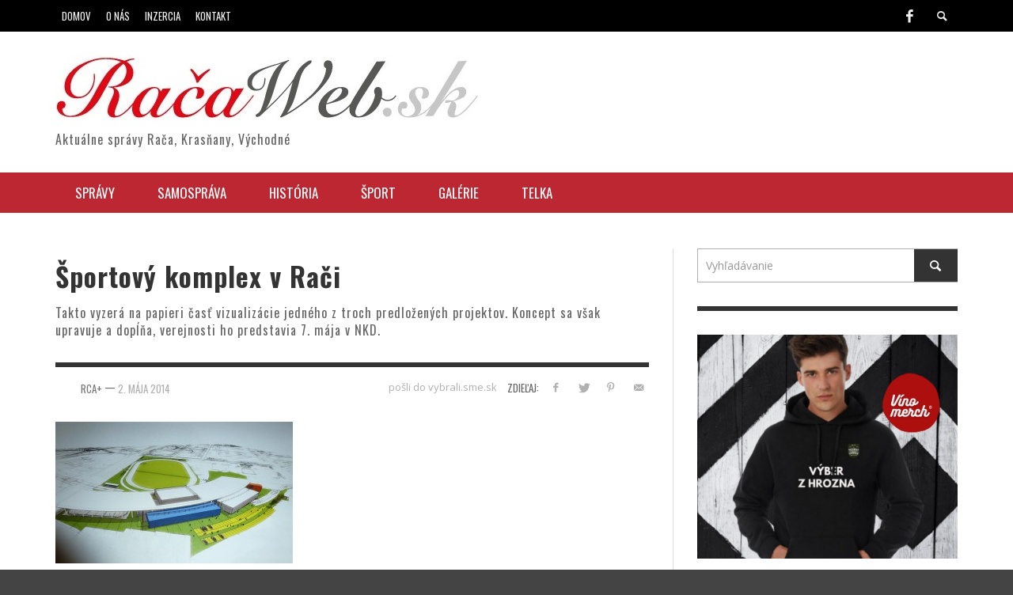

--- FILE ---
content_type: text/html; charset=UTF-8
request_url: https://www.racaweb.sk/visnovsky-o-sportovom-areali-rad-som-tento-komplex-osobne-riadil-chcem-najst-talenty/visnovsky-stadion-vizual/
body_size: 13968
content:
<!DOCTYPE html>
<!--[if lt IE 7]>      <html class="no-js lt-ie9 lt-ie8 lt-ie7" lang="sk-SK"> <![endif]-->
<!--[if IE 7]>         <html class="no-js lt-ie9 lt-ie8" lang="sk-SK"> <![endif]-->
<!--[if IE 8]>         <html class="no-js lt-ie9" lang="sk-SK"> <![endif]-->
<!--[if gt IE 8]><!--> <html class="no-js" lang="sk-SK"> <!--<![endif]-->
	<head >
		
		
		<!-- Default Meta Tags -->
		<meta charset="UTF-8">

<link href="//www.google-analytics.com" rel="dns-prefetch">

<meta http-equiv="X-UA-Compatible" content="IE=edge,chrome=1">

<meta name="viewport" content="width=device-width,initial-scale=1.0,user-scalable=yes">

<meta name="description" content="Aktuálne správy Rača, Krasňany, Východné">

<link rel="shortcut icon" href="https://www.racaweb.sk/wp-content/uploads/2014/03/Logo-flav-m.jpg">		




<link rel="pingback" href="https://www.racaweb.sk/xmlrpc.php" />

		<!-- Facebook integration -->
  

<meta property="og:site_name" content="Račaweb">
<meta property="og:url" content="https://www.racaweb.sk/visnovsky-o-sportovom-areali-rad-som-tento-komplex-osobne-riadil-chcem-najst-talenty/visnovsky-stadion-vizual/"/>  


<meta property="og:type" content="article" />
<meta property="og:title" content="Športový komplex v Rači" />  
<meta name="og:description" content="Takto vyzerá na papieri časť vizualizácie jedného z troch predložených projektov. Koncept sa však upravuje a dopĺňa, verejnosti ho predstavia 7. mája v NKD.">


  
		<!-- css + javascript -->
		<meta name='robots' content='index, follow, max-image-preview:large, max-snippet:-1, max-video-preview:-1' />

	<!-- This site is optimized with the Yoast SEO plugin v26.7 - https://yoast.com/wordpress/plugins/seo/ -->
	<title>Športový komplex v Rači - Račaweb</title>
<link data-rocket-preload as="style" href="https://fonts.googleapis.com/css?family=Oswald%3A400%2C400italic%2C700%2C700italic%2C600%2C600italic%7COpen%20Sans%3A400%2C400italic%2C700%2C700italic%2C400%2C400italic&#038;subset=latin%2Clatin-ext%2Ccyrillic%2Ccyrillic-ext%2Cgreek-ext%2Cgreek%2Cvietnamese&#038;display=swap" rel="preload">
<link href="https://fonts.googleapis.com/css?family=Oswald%3A400%2C400italic%2C700%2C700italic%2C600%2C600italic%7COpen%20Sans%3A400%2C400italic%2C700%2C700italic%2C400%2C400italic&#038;subset=latin%2Clatin-ext%2Ccyrillic%2Ccyrillic-ext%2Cgreek-ext%2Cgreek%2Cvietnamese&#038;display=swap" media="print" onload="this.media=&#039;all&#039;" rel="stylesheet">
<noscript><link rel="stylesheet" href="https://fonts.googleapis.com/css?family=Oswald%3A400%2C400italic%2C700%2C700italic%2C600%2C600italic%7COpen%20Sans%3A400%2C400italic%2C700%2C700italic%2C400%2C400italic&#038;subset=latin%2Clatin-ext%2Ccyrillic%2Ccyrillic-ext%2Cgreek-ext%2Cgreek%2Cvietnamese&#038;display=swap"></noscript>
	<link rel="canonical" href="https://www.racaweb.sk/visnovsky-o-sportovom-areali-rad-som-tento-komplex-osobne-riadil-chcem-najst-talenty/visnovsky-stadion-vizual/" />
	<script type="application/ld+json" class="yoast-schema-graph">{"@context":"https://schema.org","@graph":[{"@type":"WebPage","@id":"https://www.racaweb.sk/visnovsky-o-sportovom-areali-rad-som-tento-komplex-osobne-riadil-chcem-najst-talenty/visnovsky-stadion-vizual/","url":"https://www.racaweb.sk/visnovsky-o-sportovom-areali-rad-som-tento-komplex-osobne-riadil-chcem-najst-talenty/visnovsky-stadion-vizual/","name":"Športový komplex v Rači - Račaweb","isPartOf":{"@id":"https://www.racaweb.sk/#website"},"primaryImageOfPage":{"@id":"https://www.racaweb.sk/visnovsky-o-sportovom-areali-rad-som-tento-komplex-osobne-riadil-chcem-najst-talenty/visnovsky-stadion-vizual/#primaryimage"},"image":{"@id":"https://www.racaweb.sk/visnovsky-o-sportovom-areali-rad-som-tento-komplex-osobne-riadil-chcem-najst-talenty/visnovsky-stadion-vizual/#primaryimage"},"thumbnailUrl":"https://www.racaweb.sk/wp-content/uploads/2014/05/Visnovsky-stadion-vizual.jpg","datePublished":"2014-05-02T11:57:32+00:00","breadcrumb":{"@id":"https://www.racaweb.sk/visnovsky-o-sportovom-areali-rad-som-tento-komplex-osobne-riadil-chcem-najst-talenty/visnovsky-stadion-vizual/#breadcrumb"},"inLanguage":"sk-SK","potentialAction":[{"@type":"ReadAction","target":["https://www.racaweb.sk/visnovsky-o-sportovom-areali-rad-som-tento-komplex-osobne-riadil-chcem-najst-talenty/visnovsky-stadion-vizual/"]}]},{"@type":"ImageObject","inLanguage":"sk-SK","@id":"https://www.racaweb.sk/visnovsky-o-sportovom-areali-rad-som-tento-komplex-osobne-riadil-chcem-najst-talenty/visnovsky-stadion-vizual/#primaryimage","url":"https://www.racaweb.sk/wp-content/uploads/2014/05/Visnovsky-stadion-vizual.jpg","contentUrl":"https://www.racaweb.sk/wp-content/uploads/2014/05/Visnovsky-stadion-vizual.jpg","width":2372,"height":1412,"caption":"Takto vyzerá na papieri časť vizualizácie jedného z troch predložených projektov. Koncept sa však upravuje a dopĺňa, verejnosti ho predstavia 7. mája v NKD."},{"@type":"BreadcrumbList","@id":"https://www.racaweb.sk/visnovsky-o-sportovom-areali-rad-som-tento-komplex-osobne-riadil-chcem-najst-talenty/visnovsky-stadion-vizual/#breadcrumb","itemListElement":[{"@type":"ListItem","position":1,"name":"Ľubo Višňovský: Úprimné slová o vysnívanom areáli v Rači!","item":"https://www.racaweb.sk/visnovsky-o-sportovom-areali-rad-som-tento-komplex-osobne-riadil-chcem-najst-talenty/"},{"@type":"ListItem","position":2,"name":"Športový komplex v Rači"}]},{"@type":"WebSite","@id":"https://www.racaweb.sk/#website","url":"https://www.racaweb.sk/","name":"Račaweb","description":"Aktuálne správy Rača, Krasňany, Východné","potentialAction":[{"@type":"SearchAction","target":{"@type":"EntryPoint","urlTemplate":"https://www.racaweb.sk/?s={search_term_string}"},"query-input":{"@type":"PropertyValueSpecification","valueRequired":true,"valueName":"search_term_string"}}],"inLanguage":"sk-SK"}]}</script>
	<!-- / Yoast SEO plugin. -->


<link href='https://fonts.gstatic.com' crossorigin rel='preconnect' />
<link rel="alternate" type="application/rss+xml" title="RSS kanál: Račaweb &raquo;" href="https://www.racaweb.sk/feed/" />
<link rel="alternate" type="application/rss+xml" title="RSS kanál komentárov webu Račaweb &raquo;" href="https://www.racaweb.sk/comments/feed/" />
<script type="text/javascript" id="wpp-js" src="https://www.racaweb.sk/wp-content/plugins/wordpress-popular-posts/assets/js/wpp.min.js?ver=7.3.6" data-sampling="0" data-sampling-rate="100" data-api-url="https://www.racaweb.sk/wp-json/wordpress-popular-posts" data-post-id="3234" data-token="2c5edd6547" data-lang="0" data-debug="0"></script>
<link rel="alternate" type="application/rss+xml" title="RSS kanál komentárov webu Račaweb &raquo; ku článku Športový komplex v Rači" href="https://www.racaweb.sk/visnovsky-o-sportovom-areali-rad-som-tento-komplex-osobne-riadil-chcem-najst-talenty/visnovsky-stadion-vizual/feed/" />
<link rel="alternate" title="oEmbed (JSON)" type="application/json+oembed" href="https://www.racaweb.sk/wp-json/oembed/1.0/embed?url=https%3A%2F%2Fwww.racaweb.sk%2Fvisnovsky-o-sportovom-areali-rad-som-tento-komplex-osobne-riadil-chcem-najst-talenty%2Fvisnovsky-stadion-vizual%2F" />
<link rel="alternate" title="oEmbed (XML)" type="text/xml+oembed" href="https://www.racaweb.sk/wp-json/oembed/1.0/embed?url=https%3A%2F%2Fwww.racaweb.sk%2Fvisnovsky-o-sportovom-areali-rad-som-tento-komplex-osobne-riadil-chcem-najst-talenty%2Fvisnovsky-stadion-vizual%2F&#038;format=xml" />
<style id='wp-img-auto-sizes-contain-inline-css' type='text/css'>
img:is([sizes=auto i],[sizes^="auto," i]){contain-intrinsic-size:3000px 1500px}
/*# sourceURL=wp-img-auto-sizes-contain-inline-css */
</style>
<style id='wp-emoji-styles-inline-css' type='text/css'>

	img.wp-smiley, img.emoji {
		display: inline !important;
		border: none !important;
		box-shadow: none !important;
		height: 1em !important;
		width: 1em !important;
		margin: 0 0.07em !important;
		vertical-align: -0.1em !important;
		background: none !important;
		padding: 0 !important;
	}
/*# sourceURL=wp-emoji-styles-inline-css */
</style>
<style id='wp-block-library-inline-css' type='text/css'>
:root{--wp-block-synced-color:#7a00df;--wp-block-synced-color--rgb:122,0,223;--wp-bound-block-color:var(--wp-block-synced-color);--wp-editor-canvas-background:#ddd;--wp-admin-theme-color:#007cba;--wp-admin-theme-color--rgb:0,124,186;--wp-admin-theme-color-darker-10:#006ba1;--wp-admin-theme-color-darker-10--rgb:0,107,160.5;--wp-admin-theme-color-darker-20:#005a87;--wp-admin-theme-color-darker-20--rgb:0,90,135;--wp-admin-border-width-focus:2px}@media (min-resolution:192dpi){:root{--wp-admin-border-width-focus:1.5px}}.wp-element-button{cursor:pointer}:root .has-very-light-gray-background-color{background-color:#eee}:root .has-very-dark-gray-background-color{background-color:#313131}:root .has-very-light-gray-color{color:#eee}:root .has-very-dark-gray-color{color:#313131}:root .has-vivid-green-cyan-to-vivid-cyan-blue-gradient-background{background:linear-gradient(135deg,#00d084,#0693e3)}:root .has-purple-crush-gradient-background{background:linear-gradient(135deg,#34e2e4,#4721fb 50%,#ab1dfe)}:root .has-hazy-dawn-gradient-background{background:linear-gradient(135deg,#faaca8,#dad0ec)}:root .has-subdued-olive-gradient-background{background:linear-gradient(135deg,#fafae1,#67a671)}:root .has-atomic-cream-gradient-background{background:linear-gradient(135deg,#fdd79a,#004a59)}:root .has-nightshade-gradient-background{background:linear-gradient(135deg,#330968,#31cdcf)}:root .has-midnight-gradient-background{background:linear-gradient(135deg,#020381,#2874fc)}:root{--wp--preset--font-size--normal:16px;--wp--preset--font-size--huge:42px}.has-regular-font-size{font-size:1em}.has-larger-font-size{font-size:2.625em}.has-normal-font-size{font-size:var(--wp--preset--font-size--normal)}.has-huge-font-size{font-size:var(--wp--preset--font-size--huge)}.has-text-align-center{text-align:center}.has-text-align-left{text-align:left}.has-text-align-right{text-align:right}.has-fit-text{white-space:nowrap!important}#end-resizable-editor-section{display:none}.aligncenter{clear:both}.items-justified-left{justify-content:flex-start}.items-justified-center{justify-content:center}.items-justified-right{justify-content:flex-end}.items-justified-space-between{justify-content:space-between}.screen-reader-text{border:0;clip-path:inset(50%);height:1px;margin:-1px;overflow:hidden;padding:0;position:absolute;width:1px;word-wrap:normal!important}.screen-reader-text:focus{background-color:#ddd;clip-path:none;color:#444;display:block;font-size:1em;height:auto;left:5px;line-height:normal;padding:15px 23px 14px;text-decoration:none;top:5px;width:auto;z-index:100000}html :where(.has-border-color){border-style:solid}html :where([style*=border-top-color]){border-top-style:solid}html :where([style*=border-right-color]){border-right-style:solid}html :where([style*=border-bottom-color]){border-bottom-style:solid}html :where([style*=border-left-color]){border-left-style:solid}html :where([style*=border-width]){border-style:solid}html :where([style*=border-top-width]){border-top-style:solid}html :where([style*=border-right-width]){border-right-style:solid}html :where([style*=border-bottom-width]){border-bottom-style:solid}html :where([style*=border-left-width]){border-left-style:solid}html :where(img[class*=wp-image-]){height:auto;max-width:100%}:where(figure){margin:0 0 1em}html :where(.is-position-sticky){--wp-admin--admin-bar--position-offset:var(--wp-admin--admin-bar--height,0px)}@media screen and (max-width:600px){html :where(.is-position-sticky){--wp-admin--admin-bar--position-offset:0px}}
/*wp_block_styles_on_demand_placeholder:6970346f6dea1*/
/*# sourceURL=wp-block-library-inline-css */
</style>
<style id='classic-theme-styles-inline-css' type='text/css'>
/*! This file is auto-generated */
.wp-block-button__link{color:#fff;background-color:#32373c;border-radius:9999px;box-shadow:none;text-decoration:none;padding:calc(.667em + 2px) calc(1.333em + 2px);font-size:1.125em}.wp-block-file__button{background:#32373c;color:#fff;text-decoration:none}
/*# sourceURL=/wp-includes/css/classic-themes.min.css */
</style>
<link rel='stylesheet' id='woocommerce-layout-css' href='https://www.racaweb.sk/wp-content/plugins/woocommerce/assets/css/woocommerce-layout.css?ver=10.4.3' type='text/css' media='all' />
<style id='woocommerce-layout-inline-css' type='text/css'>

	.infinite-scroll .woocommerce-pagination {
		display: none;
	}
/*# sourceURL=woocommerce-layout-inline-css */
</style>
<link rel='stylesheet' id='woocommerce-smallscreen-css' href='https://www.racaweb.sk/wp-content/plugins/woocommerce/assets/css/woocommerce-smallscreen.css?ver=10.4.3' type='text/css' media='only screen and (max-width: 768px)' />
<link rel='stylesheet' id='woocommerce-general-css' href='https://www.racaweb.sk/wp-content/plugins/woocommerce/assets/css/woocommerce.css?ver=10.4.3' type='text/css' media='all' />
<style id='woocommerce-inline-inline-css' type='text/css'>
.woocommerce form .form-row .required { visibility: visible; }
/*# sourceURL=woocommerce-inline-inline-css */
</style>
<link rel='stylesheet' id='wordpress-popular-posts-css-css' href='https://www.racaweb.sk/wp-content/plugins/wordpress-popular-posts/assets/css/wpp.css?ver=7.3.6' type='text/css' media='all' />
<link rel='stylesheet' id='vwcss-flexslider-css' href='https://www.racaweb.sk/wp-content/themes/presso/framework/flexslider/flexslider-custom.css?ver=1.6.0' type='text/css' media='all' />
<link rel='stylesheet' id='vwcss-icon-social-css' href='https://www.racaweb.sk/wp-content/themes/presso/framework/font-icons/social-icons/css/zocial.css?ver=1.6.0' type='text/css' media='all' />
<link rel='stylesheet' id='vwcss-icon-entypo-css' href='https://www.racaweb.sk/wp-content/themes/presso/framework/font-icons/entypo/css/entypo.css?ver=1.6.0' type='text/css' media='all' />
<link rel='stylesheet' id='vwcss-icon-symbol-css' href='https://www.racaweb.sk/wp-content/themes/presso/framework/font-icons/symbol/css/symbol.css?ver=1.6.0' type='text/css' media='all' />
<link rel='stylesheet' id='vwcss-swipebox-css' href='https://www.racaweb.sk/wp-content/themes/presso/framework/swipebox/swipebox.css?ver=1.6.0' type='text/css' media='all' />
<link rel='stylesheet' id='vwcss-bootstrap-css' href='https://www.racaweb.sk/wp-content/themes/presso/framework/bootstrap/css/bootstrap.css?ver=1.6.0' type='text/css' media='all' />
<link rel='stylesheet' id='vwcss-theme-css' href='https://www.racaweb.sk/wp-content/themes/presso/css/theme.css?ver=1.6.0' type='text/css' media='all' />
<script type="text/javascript" src="https://www.racaweb.sk/wp-includes/js/jquery/jquery.min.js?ver=3.7.1" id="jquery-core-js"></script>
<script type="text/javascript" src="https://www.racaweb.sk/wp-includes/js/jquery/jquery-migrate.min.js?ver=3.4.1" id="jquery-migrate-js"></script>
<script type="text/javascript" src="https://www.racaweb.sk/wp-content/plugins/woocommerce/assets/js/jquery-blockui/jquery.blockUI.min.js?ver=2.7.0-wc.10.4.3" id="wc-jquery-blockui-js" defer="defer" data-wp-strategy="defer"></script>
<script type="text/javascript" id="wc-add-to-cart-js-extra">
/* <![CDATA[ */
var wc_add_to_cart_params = {"ajax_url":"/wp-admin/admin-ajax.php","wc_ajax_url":"/?wc-ajax=%%endpoint%%","i18n_view_cart":"Zobrazi\u0165 ko\u0161\u00edk","cart_url":"https://www.racaweb.sk/kosik/","is_cart":"","cart_redirect_after_add":"no"};
//# sourceURL=wc-add-to-cart-js-extra
/* ]]> */
</script>
<script type="text/javascript" src="https://www.racaweb.sk/wp-content/plugins/woocommerce/assets/js/frontend/add-to-cart.min.js?ver=10.4.3" id="wc-add-to-cart-js" defer="defer" data-wp-strategy="defer"></script>
<script type="text/javascript" src="https://www.racaweb.sk/wp-content/plugins/woocommerce/assets/js/js-cookie/js.cookie.min.js?ver=2.1.4-wc.10.4.3" id="wc-js-cookie-js" defer="defer" data-wp-strategy="defer"></script>
<script type="text/javascript" id="woocommerce-js-extra">
/* <![CDATA[ */
var woocommerce_params = {"ajax_url":"/wp-admin/admin-ajax.php","wc_ajax_url":"/?wc-ajax=%%endpoint%%","i18n_password_show":"Zobrazi\u0165 heslo","i18n_password_hide":"Skry\u0165 heslo"};
//# sourceURL=woocommerce-js-extra
/* ]]> */
</script>
<script type="text/javascript" src="https://www.racaweb.sk/wp-content/plugins/woocommerce/assets/js/frontend/woocommerce.min.js?ver=10.4.3" id="woocommerce-js" defer="defer" data-wp-strategy="defer"></script>
<script type="text/javascript" id="instant-search-js-extra">
/* <![CDATA[ */
var instant_search = {"blog_url":"https://www.racaweb.sk","ajax_url":"https://www.racaweb.sk/wp-admin/admin-ajax.php"};
//# sourceURL=instant-search-js-extra
/* ]]> */
</script>
<script type="text/javascript" src="https://www.racaweb.sk/wp-content/themes/presso/framework/instant-search/instant-search.js?ver=3f9eccac59a35e7e5daa06d65dca4085" id="instant-search-js"></script>
<link rel="https://api.w.org/" href="https://www.racaweb.sk/wp-json/" /><link rel="alternate" title="JSON" type="application/json" href="https://www.racaweb.sk/wp-json/wp/v2/media/3234" /><link rel="EditURI" type="application/rsd+xml" title="RSD" href="https://www.racaweb.sk/xmlrpc.php?rsd" />

<link rel='shortlink' href='https://www.racaweb.sk/?p=3234' />
            <style id="wpp-loading-animation-styles">@-webkit-keyframes bgslide{from{background-position-x:0}to{background-position-x:-200%}}@keyframes bgslide{from{background-position-x:0}to{background-position-x:-200%}}.wpp-widget-block-placeholder,.wpp-shortcode-placeholder{margin:0 auto;width:60px;height:3px;background:#dd3737;background:linear-gradient(90deg,#dd3737 0%,#571313 10%,#dd3737 100%);background-size:200% auto;border-radius:3px;-webkit-animation:bgslide 1s infinite linear;animation:bgslide 1s infinite linear}</style>
            <!-- Analytics by WP Statistics - https://wp-statistics.com -->
	<noscript><style>.woocommerce-product-gallery{ opacity: 1 !important; }</style></noscript>
		<style type="text/css" id="custom-background-css">
	body.custom-background.site-layout-boxed
	, body.custom-background.site-layout-full-large #off-canvas-body-inner
	, body.custom-background.site-layout-full-medium #off-canvas-body-inner
	{ background-color: #ffffff; }
	</style>
	<!-- There is no amphtml version available for this URL. -->
<!-- Jetpack Open Graph Tags -->
<meta property="og:type" content="article" />
<meta property="og:title" content="Športový komplex v Rači" />
<meta property="og:url" content="https://www.racaweb.sk/visnovsky-o-sportovom-areali-rad-som-tento-komplex-osobne-riadil-chcem-najst-talenty/visnovsky-stadion-vizual/" />
<meta property="og:description" content="Takto vyzerá na papieri časť vizualizácie jedného z troch predložených projektov. Koncept sa však upravuje a dopĺňa, verejnosti ho predstavia 7. mája v NKD." />
<meta property="article:published_time" content="2014-05-02T11:57:32+00:00" />
<meta property="article:modified_time" content="2014-05-02T11:57:32+00:00" />
<meta property="og:site_name" content="Račaweb" />
<meta property="og:image" content="https://www.racaweb.sk/wp-content/uploads/2014/05/Visnovsky-stadion-vizual.jpg" />
<meta property="og:image:alt" content="" />
<meta property="og:locale" content="sk_SK" />
<meta name="twitter:text:title" content="Športový komplex v Rači" />
<meta name="twitter:image" content="https://i0.wp.com/www.racaweb.sk/wp-content/uploads/2014/05/Visnovsky-stadion-vizual.jpg?fit=1200%2C714&#038;ssl=1&#038;w=640" />
<meta name="twitter:card" content="summary_large_image" />

<!-- End Jetpack Open Graph Tags -->
<link rel="icon" href="https://www.racaweb.sk/wp-content/uploads/2014/03/cropped-Logo6a-32x32.jpg" sizes="32x32" />
<link rel="icon" href="https://www.racaweb.sk/wp-content/uploads/2014/03/cropped-Logo6a-192x192.jpg" sizes="192x192" />
<link rel="apple-touch-icon" href="https://www.racaweb.sk/wp-content/uploads/2014/03/cropped-Logo6a-180x180.jpg" />
<meta name="msapplication-TileImage" content="https://www.racaweb.sk/wp-content/uploads/2014/03/cropped-Logo6a-270x270.jpg" />
	<style type="text/css">
				
				
		::selection { color: white; background-color: #3facd6; }
		h1, h2, h3, h4, h5, h6 {
			font-family: Oswald, sans-serif;
			font-weight: 600;
			color: #333333;
		}
		h1 { line-height: 1.1; }
		h2 { line-height: 1.2; }
		h3, h4, h5, h6 { line-height: 1.4; }
		body {
			font-family: 'Lato', Open Sans, sans-serif;
			font-size: 14px;
			font-weight: 400;
			color: #666666;
		}

		.header-font,
		woocommerce div.product .woocommerce-tabs ul.tabs li, .woocommerce-page div.product .woocommerce-tabs ul.tabs li, .woocommerce #content div.product .woocommerce-tabs ul.tabs li, .woocommerce-page #content div.product .woocommerce-tabs ul.tabs li
		{ font-family: Oswald, sans-serif; font-weight: 600; }
		.header-font-color { color: #333333; }

		.wp-caption p.wp-caption-text {
			color: #333333;
			border-bottom-color: #333333;
		}
		
		.body-font { font-family: Open Sans, sans-serif; font-weight: 400; }

		/* Only header font, No font-weight */
		.mobile-nav,
		.top-nav,
		.comment .author > span, .pingback .author > span, 
		.label, .tagcloud a,
		.woocommerce .product_meta .post-tags a,
		.bbp-topic-tags a,
		.woocommerce div.product span.price, .woocommerce-page div.product span.price, .woocommerce #content div.product span.price, .woocommerce-page #content div.product span.price, .woocommerce div.product p.price, .woocommerce-page div.product p.price, .woocommerce #content div.product p.price, .woocommerce-page #content div.product p.price,
		.main-nav .menu-link { font-family: 'Oswald', sans-serif; }

		/* Primary Color */
		.primary-bg,
		.label, .tagcloud a,
		.woocommerce nav.woocommerce-pagination ul li span.current, .woocommerce-page nav.woocommerce-pagination ul li span.current, .woocommerce #content nav.woocommerce-pagination ul li span.current, .woocommerce-page #content nav.woocommerce-pagination ul li span.current, .woocommerce nav.woocommerce-pagination ul li a:hover, .woocommerce-page nav.woocommerce-pagination ul li a:hover, .woocommerce #content nav.woocommerce-pagination ul li a:hover, .woocommerce-page #content nav.woocommerce-pagination ul li a:hover, .woocommerce nav.woocommerce-pagination ul li a:focus, .woocommerce-page nav.woocommerce-pagination ul li a:focus, .woocommerce #content nav.woocommerce-pagination ul li a:focus, .woocommerce-page #content nav.woocommerce-pagination ul li a:focus,
		#pagination > span {
			background-color: #3facd6;
		}
		a, .social-share a:hover, .site-social-icons a:hover,
		.bbp-topic-header a:hover,
		.bbp-forum-header a:hover,
		.bbp-reply-header a:hover { color: #3facd6; }
		.button-primary { color: #3facd6; border-color: #3facd6; }
		.primary-border { border-color: #3facd6; }

		/* Top-bar Colors */
		.top-bar {
			background-color: #000000;
			color: #eeeeee;
		}

		#open-mobile-nav, .top-nav  a, .top-bar-right > a {
			color: #eeeeee;
		}

		#open-mobile-nav:hover, .top-nav  a:hover, .top-bar-right > a:hover {
			background-color: #3facd6;
			color: #ffffff;
		}

		.top-nav .menu-item:hover { background-color: #3facd6; }
		.top-nav .menu-item:hover > a { color: #ffffff; }

		/* Header Colors */
		.main-bar {
			background-color: #ffffff;
			color: #bbbbbb;
		}

		/* Main Navigation Colors */
		.main-nav-bar {
			background-color: #bc2731;
		}

		.main-nav-bar, .main-nav > .menu-item > a {
			color: #ffffff;
		}

		.main-nav .menu-item:hover > .menu-link,
		.main-nav > .current-menu-ancestor > a,
		.main-nav > .current-menu-item > a {
			background-color: #3facd6;
			color: #ffffff;
		}

		/* Widgets */
		.widget_vw_widget_social_subscription .social-subscription:hover .social-subscription-icon { background-color: #3facd6; }
		.widget_vw_widget_social_subscription .social-subscription:hover .social-subscription-count { color: #3facd6; }

		.widget_vw_widget_categories a:hover { color: #3facd6; }

		/* Footer Colors */
		#footer {
			background-color: #111111;
		}

		#footer .widget-title {
			color: #3facd6;
		}

		#footer,
		#footer .title,
		#footer .comment-author,
		#footer .social-subscription-count
		{ color: #999999; }

		.copyright {
			background-color: #000000;
		}
		.copyright, .copyright a {
			color: #dddddd;
		}

		/* Custom Styles */
					</style>
	
		<!-- HTML5 shim and Respond.js IE8 support of HTML5 elements and media queries -->
		<!--[if lt IE 9]>
			<script src="//cdnjs.cloudflare.com/ajax/libs/html5shiv/3.7/html5shiv.min.js"></script>
			<script src="//cdnjs.cloudflare.com/ajax/libs/respond.js/1.3.0/respond.min.js"></script>
		<![endif]-->
	<meta name="generator" content="WP Rocket 3.19.4" data-wpr-features="wpr_desktop" /></head>
	<body id="top" class="attachment wp-singular attachment-template-default single single-attachment postid-3234 attachmentid-3234 attachment-jpeg custom-background wp-theme-presso theme-presso woocommerce-no-js site-layout-full-large site-enable-post-box-effects">

			<nav id="mobile-nav-wrapper" role="navigation"></nav>
			<div data-rocket-location-hash="cb0d845d470293dfc2cc0751f1703c54" id="off-canvas-body-inner">

				<!-- Top Bar -->
				<div data-rocket-location-hash="3e99218132ddbeb5fec7eb46f1983972" id="top-bar" class="top-bar">
					<div data-rocket-location-hash="40f22408a88335a0945fffe944caafc3" class="container">
						<div data-rocket-location-hash="101c550418fcae4e29d05773bbacb152" class="row">
							<div class="col-sm-12">
								<div class="top-bar-right">
									<a class="site-social-icon" href="https://www.facebook.com/pages/Magaz%C3%ADn-Ra%C4%8Dan/161159403899792?fref=ts" title="Facebook"><i class="icon-social-facebook"></i></a>
									<a class="instant-search-icon" href="#menu1"><i class="icon-entypo-search"></i></a>
								</div>

								<a id="open-mobile-nav" href="#mobile-nav" title="Vyhľadávanie"><i class="icon-entypo-menu"></i></a>
								
								<nav id="top-nav-wrapper">
								<ul id="menu-horna-lista" class="top-nav list-unstyled clearfix"><li id="nav-menu-item-344" class="main-menu-item  menu-item-even menu-item-depth-0 menu-item menu-item-type-custom menu-item-object-custom menu-item-home"><a href="http://www.racaweb.sk/" class="menu-link main-menu-link"><span>Domov</span></a></li>
<li id="nav-menu-item-345" class="main-menu-item  menu-item-even menu-item-depth-0 menu-item menu-item-type-custom menu-item-object-custom"><a href="http://www.racaweb.sk/novy-portal-pre-mestsku-cast-bratislava-raca/" class="menu-link main-menu-link"><span>O nás</span></a></li>
<li id="nav-menu-item-214" class="main-menu-item  menu-item-even menu-item-depth-0 menu-item menu-item-type-post_type menu-item-object-page"><a href="https://www.racaweb.sk/inzercia/" class="menu-link main-menu-link"><span>Inzercia</span></a></li>
<li id="nav-menu-item-215" class="main-menu-item  menu-item-even menu-item-depth-0 menu-item menu-item-type-post_type menu-item-object-page"><a href="https://www.racaweb.sk/kontakt/" class="menu-link main-menu-link"><span>Kontakt</span></a></li>
</ul>								</nav>
								
							</div>
						</div>
					</div>
				</div>
				<!-- End Top Bar -->
				
				<!-- Main Bar -->
								<header data-rocket-location-hash="4b27b0779b659e04c96188824fad5ebf" class="main-bar header-layout-left-logo">
					<div data-rocket-location-hash="0841f15ebf099eeaba6f2c7f735d0671" class="container">
						<div class="row">
							<div class="col-sm-12">
								<div id="logo" class="">
									<a href="https://www.racaweb.sk/">
																													<img src="https://www.racaweb.sk/wp-content/uploads/2014/03/Logo1n.jpg" alt="Račaweb" class="logo-original" />
																												<h2 id="site-tagline" class="subtitle">Aktuálne správy Rača, Krasňany, Východné</h2>
																		</a>
								</div>
							
																
							</div>
						</div>
					</div>
				</header>
				<!-- End Main Bar -->

				<!-- Main Navigation Bar -->
				<div data-rocket-location-hash="0806be0db0e1415ad02047e33a1c1b06" class="main-nav-bar header-layout-left-logo">
					<div data-rocket-location-hash="ca23f7c07336b7cf8c7766d2ffffc9d9" class="container">
						<div class="row">
							<div class="col-sm-12">
								<nav id="main-nav-wrapper"><ul id="menu-hlavna-lista" class="main-nav list-unstyled"><li id="nav-menu-item-1985" class="main-menu-item  menu-item-even menu-item-depth-0 menu-item menu-item-type-post_type menu-item-object-page"><a href="https://www.racaweb.sk/spravy/" class="menu-link main-menu-link"><span>Správy</span></a></li>
<li id="nav-menu-item-1991" class="main-menu-item  menu-item-even menu-item-depth-0 menu-item menu-item-type-post_type menu-item-object-page"><a href="https://www.racaweb.sk/samosprava/" class="menu-link main-menu-link"><span>Samospráva</span></a></li>
<li id="nav-menu-item-2092" class="main-menu-item  menu-item-even menu-item-depth-0 menu-item menu-item-type-post_type menu-item-object-page"><a href="https://www.racaweb.sk/historia/" class="menu-link main-menu-link"><span>História</span></a></li>
<li id="nav-menu-item-1990" class="main-menu-item  menu-item-even menu-item-depth-0 menu-item menu-item-type-post_type menu-item-object-page"><a href="https://www.racaweb.sk/sport/" class="menu-link main-menu-link"><span>Šport</span></a></li>
<li id="nav-menu-item-2174" class="main-menu-item  menu-item-even menu-item-depth-0 menu-item menu-item-type-post_type menu-item-object-page"><a href="https://www.racaweb.sk/galerie/" class="menu-link main-menu-link"><span>Galérie</span></a></li>
<li id="nav-menu-item-2328" class="main-menu-item  menu-item-even menu-item-depth-0 menu-item menu-item-type-post_type menu-item-object-page"><a href="https://www.racaweb.sk/video-raca/" class="menu-link main-menu-link"><span>Telka</span></a></li>
</ul></nav>							</div>
						</div>
					</div>
				</div>
				<!-- End Main Navigation Bar -->

<div data-rocket-location-hash="5d04f8172e81635ab90b51f31c33e8fe" id="page-wrapper" class="container">
	<div class="row">
		<div id="page-content" class="col-sm-7 col-md-8">
			
									<article id="post-3234" class="post-3234 attachment type-attachment status-inherit hentry">
						<div class="tags clearfix">
													</div>

						<h1 class="post-title title title-large entry-title">Športový komplex v Rači</h1>

												<h2 class="post-subtitle subtitle">Takto vyzerá na papieri časť vizualizácie jedného z troch predložených projektov. Koncept sa však upravuje a dopĺňa, verejnosti ho predstavia 7. mája v NKD.</h2>
						
						<hr class="hr-thin-bottom">

						<div class="social-share" style="width: 70%;">
	<a href="http://vybrali.sme.sk/submit.php?url=https%3A%2F%2Fwww.racaweb.sk%2Fvisnovsky-o-sportovom-areali-rad-som-tento-komplex-osobne-riadil-chcem-najst-talenty%2Fvisnovsky-stadion-vizual%2F ">pošli do vybrali.sme.sk</a>

	<span class="header-font">ZDIEĽAJ:</span>

		<a class="social-facebook" href="http://www.facebook.com/sharer.php?u=https%3A%2F%2Fwww.racaweb.sk%2Fvisnovsky-o-sportovom-areali-rad-som-tento-komplex-osobne-riadil-chcem-najst-talenty%2Fvisnovsky-stadion-vizual%2F&amp;t=%C5%A0portov%C3%BD+komplex+v+Ra%C4%8Di" title="Share on Facebook" target="_blank"><i class="icon-social-facebook"></i></a>
	
		<a class="social-twitter" href="https://twitter.com/home?status=%C5%A0portov%C3%BD+komplex+v+Ra%C4%8Di+https%3A%2F%2Fwww.racaweb.sk%2Fvisnovsky-o-sportovom-areali-rad-som-tento-komplex-osobne-riadil-chcem-najst-talenty%2Fvisnovsky-stadion-vizual%2F" title="Share on Twitter" target="_blank"><i class="icon-social-twitter"></i></a>
	
	
			<a class="social-pinterest" href="http://pinterest.com/pin/create/button/?url=https%3A%2F%2Fwww.racaweb.sk%2Fvisnovsky-o-sportovom-areali-rad-som-tento-komplex-osobne-riadil-chcem-najst-talenty%2Fvisnovsky-stadion-vizual%2F&amp;description=Športový komplex v Rači" title="Share on Pinterest" target="_blank"><i class="icon-social-pinterest"></i></a>
	
	
	
	
	
	
		<a class="social-email" href="mailto:?subject=Športový komplex v Rači&amp;body=https%3A%2F%2Fwww.racaweb.sk%2Fvisnovsky-o-sportovom-areali-rad-som-tento-komplex-osobne-riadil-chcem-najst-talenty%2Fvisnovsky-stadion-vizual%2F" title="Share on E-Mail" target="_blank"><i class="icon-social-email"></i></a>
	</div>						
						<div class="post-meta header-font">
	<img alt='' src='https://secure.gravatar.com/avatar/a8f52fbe4b1e8f21e68a3f88565722de2021ec273a9b0def9a653d61159a5347?s=48&#038;d=blank&#038;r=g' srcset='https://secure.gravatar.com/avatar/a8f52fbe4b1e8f21e68a3f88565722de2021ec273a9b0def9a653d61159a5347?s=96&#038;d=blank&#038;r=g 2x' class='avatar avatar-48 photo' height='48' width='48' decoding='async'/>	<a class="author-name author" href="https://www.racaweb.sk/author/prvyeditor/" title="View all posts by RCA+">RCA+</a>

		&mdash; <a href="https://www.racaweb.sk/visnovsky-o-sportovom-areali-rad-som-tento-komplex-osobne-riadil-chcem-najst-talenty/visnovsky-stadion-vizual/" class="post-date updated" title="Permalink to Športový komplex v Rači" rel="bookmark">2. mája 2014</a>
</div>						
												
						<div class="post-content clearfix">
														<p class="attachment"><a href='https://www.racaweb.sk/wp-content/uploads/2014/05/Visnovsky-stadion-vizual.jpg'><img fetchpriority="high" decoding="async" width="300" height="178" src="https://www.racaweb.sk/wp-content/uploads/2014/05/Visnovsky-stadion-vizual-300x178.jpg" class="attachment-medium size-medium" alt="" srcset="https://www.racaweb.sk/wp-content/uploads/2014/05/Visnovsky-stadion-vizual-300x179.jpg 300w, https://www.racaweb.sk/wp-content/uploads/2014/05/Visnovsky-stadion-vizual-1024x609.jpg 1024w, https://www.racaweb.sk/wp-content/uploads/2014/05/Visnovsky-stadion-vizual-800x476.jpg 800w" sizes="(max-width: 300px) 100vw, 300px" /></a></p>
						</div>
						
						
						
					</article>
				
				
				<div class="post-nav section-container clearfix">
		
		</div>				
				
								
				<div id="comments" class="section-container clearfix">
		
	<h3 class="section-title">Bez komentára</h3>
	
	
		<div id="respond" class="comment-respond">
		<h3 id="reply-title" class="comment-reply-title">Reagovať</h3><form action="https://www.racaweb.sk/wp-comments-post.php" method="post" id="commentform" class="comment-form"><p class="comment-notes"><span id="email-notes">Vaša e-mailová adresa nebude zverejnená.</span> <span class="required-field-message">Vyžadované polia sú označené <span class="required">*</span></span></p><div id="respond-textarea"><p><textarea id="comment" name="comment" aria-required="true" cols="58" rows="10" tabindex="4"></textarea></p></div><div id="respond-inputs" class="clearfix"><p><input name="author" type="text" value="Meno (povinné)" size="30" aria-required='true' /></p>
<p><input name="email" type="text" value="E-mail (povinné)" size="30" aria-required='true' /></p>
<p class="last"><input name="url" type="text" value="Website" size="30" /></p></div>
<p class="form-submit"><input name="submit" type="submit" id="submit" class="submit" value="Odoslať komentár" /> <input type='hidden' name='comment_post_ID' value='3234' id='comment_post_ID' />
<input type='hidden' name='comment_parent' id='comment_parent' value='0' />
</p></form>	</div><!-- #respond -->
	</div>

					</div>

		<aside id="page-sidebar" class="sidebar-wrapper col-sm-5 col-md-4">
			<div class="sidebar-inner">
<div id="search-6" class="widget widget_search"><form action="https://www.racaweb.sk/" id="searchform" class="searchform" method="get">
	<input type="text" id="s" name="s" value="Vyhľadávanie" onfocus="if(this.value=='Vyhľadávanie')this.value='';" onblur="if(this.value=='')this.value='Vyhľadávanie';" autocomplete="off" />
	<button class="search-button"><i class="icon-entypo-search"></i></button>
</form></div><div id="vw_widget_image_banner-21" class="widget widget_vw_widget_image_banner">			<a class="image-banner-link" href="https://www.racanskychodnik.sk/obchod/ ">
				<img class="image-banner" src="https://www.racaweb.sk/wp-content/uploads/2022/04/inzercia.png" alt="">
			</a>
		</div><div id="vw_widget_image_banner-12" class="widget widget_vw_widget_image_banner">			<a class="image-banner-link" href="http://www.racaweb.sk/tychto-12-veci-prezradi-ze-ste-sa-narodili-a-vyrastali-v-raci/">
				<img class="image-banner" src="https://www.racaweb.sk/wp-content/uploads/2017/03/Banner.jpg" alt="">
			</a>
		</div><div id="vw_widget_post_slider-6" class="widget widget_vw_widget_post_slider"><h3 class="widget-title">Ľudia</h3><div class="post-box-list"><div class="flexslider no-control-nav post-slider">
	<ul class="slides">

			<li>
			<a href="https://www.racaweb.sk/rozhovor-z-kuchyne-s-gazdinkou-a-vinohradnickou-ankou-wurflovou/" title="Permalink to Rozhovor z kuchyne s gazdinkou a vinohradníčkou Ankou Würflovou" rel="bookmark">
				<div class="post-thumbnail-wrapper">
					<img width="1140" height="641" src="https://www.racaweb.sk/wp-content/uploads/2022/10/Wurflova-1tz-1140x641.jpg" class="attachment-vw_large size-vw_large wp-post-image" alt="" decoding="async" loading="lazy" />				</div>

				<div class="post-box-inner positionBottom">
					
					<h3 class="title">
						<span class="super-title">25. októbra 2022</span>
						<span>Rozhovor z kuchyne s gazdinkou a vinohradníčkou Ankou Würflovou</span>
					</h3>
					<span class="read-more label label-large">
						Viac <i class="icon-entypo-right-open"></i>
					</span>
				</div>
			</a>
		</li>
			<li>
			<a href="https://www.racaweb.sk/rudo-holik-zastupoval-racu-na-sampionate-v-koseni-v-pohorelej/" title="Permalink to Rudo Holík zastupoval Raču na šampionáte v kosení v Pohorelej" rel="bookmark">
				<div class="post-thumbnail-wrapper">
					<img width="1140" height="641" src="https://www.racaweb.sk/wp-content/uploads/2022/10/Kosenie-2a-1140x641.jpg" class="attachment-vw_large size-vw_large wp-post-image" alt="" decoding="async" loading="lazy" />				</div>

				<div class="post-box-inner positionBottom">
					
					<h3 class="title">
						<span class="super-title">18. októbra 2022</span>
						<span>Rudo Holík zastupoval Raču na šampionáte v kosení v Pohorelej</span>
					</h3>
					<span class="read-more label label-large">
						Viac <i class="icon-entypo-right-open"></i>
					</span>
				</div>
			</a>
		</li>
			<li>
			<a href="https://www.racaweb.sk/malu-banu-vdaka-romanovi-kucerovi-spoznal-aj-zdenek-sverak/" title="Permalink to Malú Baňu vďaka Romanovi Kučerovi spoznal aj Zdeněk Svěrák" rel="bookmark">
				<div class="post-thumbnail-wrapper">
					<img width="940" height="641" src="https://www.racaweb.sk/wp-content/uploads/2022/08/Kucera-Sverak-Bana-940x641.png" class="attachment-vw_large size-vw_large wp-post-image" alt="" decoding="async" loading="lazy" />				</div>

				<div class="post-box-inner positionBottom">
					
					<h3 class="title">
						<span class="super-title">27. augusta 2022</span>
						<span>Malú Baňu vďaka Romanovi Kučerovi spoznal aj Zdeněk Svěrák</span>
					</h3>
					<span class="read-more label label-large">
						Viac <i class="icon-entypo-right-open"></i>
					</span>
				</div>
			</a>
		</li>
			<li>
			<a href="https://www.racaweb.sk/asen-cvetanov-z-krasnan-mal-pracovnu-na-vrchu-slavina-aj-michalskej-veze/" title="Permalink to Asen Cvetanov z Krasňan mal pracovňu na vrchu Slavína aj Michalskej veže" rel="bookmark">
				<div class="post-thumbnail-wrapper">
					<img width="1140" height="641" src="https://www.racaweb.sk/wp-content/uploads/2022/06/IMG_3833-1140x641.jpg" class="attachment-vw_large size-vw_large wp-post-image" alt="" decoding="async" loading="lazy" />				</div>

				<div class="post-box-inner positionBottom">
					
					<h3 class="title">
						<span class="super-title">21. júna 2022</span>
						<span>Asen Cvetanov z Krasňan mal pracovňu na vrchu Slavína aj Michalskej veže</span>
					</h3>
					<span class="read-more label label-large">
						Viac <i class="icon-entypo-right-open"></i>
					</span>
				</div>
			</a>
		</li>
			<li>
			<a href="https://www.racaweb.sk/syn-rodaka-z-race-trenuje-shiffrinovu-vsimol-si-nase-miznuce-vinice/" title="Permalink to Syn rodáka z Rače trénuje Shiffrinovú, všimol si naše miznúce vinice" rel="bookmark">
				<div class="post-thumbnail-wrapper">
					<img width="960" height="540" src="https://www.racaweb.sk/wp-content/uploads/2022/06/16541814768421.jpeg" class="attachment-vw_large size-vw_large wp-post-image" alt="" decoding="async" loading="lazy" srcset="https://www.racaweb.sk/wp-content/uploads/2022/06/16541814768421.jpeg 960w, https://www.racaweb.sk/wp-content/uploads/2022/06/16541814768421-620x349.jpeg 620w, https://www.racaweb.sk/wp-content/uploads/2022/06/16541814768421-940x529.jpeg 940w, https://www.racaweb.sk/wp-content/uploads/2022/06/16541814768421-300x169.jpeg 300w, https://www.racaweb.sk/wp-content/uploads/2022/06/16541814768421-768x432.jpeg 768w, https://www.racaweb.sk/wp-content/uploads/2022/06/16541814768421-600x338.jpeg 600w" sizes="auto, (max-width: 960px) 100vw, 960px" />				</div>

				<div class="post-box-inner positionBottom">
					
					<h3 class="title">
						<span class="super-title">21. júna 2022</span>
						<span>Syn rodáka z Rače trénuje Shiffrinovú, všimol si naše miznúce vinice</span>
					</h3>
					<span class="read-more label label-large">
						Viac <i class="icon-entypo-right-open"></i>
					</span>
				</div>
			</a>
		</li>
		
	</ul>
</div></div></div><div id="custom_html-3" class="widget_text widget widget_custom_html"><div class="textwidget custom-html-widget"><script async src="//pagead2.googlesyndication.com/pagead/js/adsbygoogle.js"></script>
<!-- Vysoký vpravo -->
<ins class="adsbygoogle"
     style="display:inline-block;width:300px;height:600px"
     data-ad-client="ca-pub-7789519267102399"
     data-ad-slot="2790988262"></ins>
<script>
(adsbygoogle = window.adsbygoogle || []).push({});
</script></div></div><div id="vw_widget_latest_category-10" class="widget widget_vw_widget_latest_category"><div class="post-box-list"><article class="post-15267 post-box fly-in animated-content post-box-large-thumbnail">
			<div class="post-thumbnail-wrapper">
			
						<a href="https://www.racaweb.sk/nova-univerzitna-nemocnica-m-r-stefanika-vo-vajnoroch/" title="Permalink to Nová univerzitná Nemocnica M. R. Štefánika bude najväčšia na Slovensku (FOTO)" rel="bookmark">
							<img width="750" height="420" src="https://www.racaweb.sk/wp-content/uploads/2025/12/NemocnicaVajnory-vizualizacia-12-750x420.jpg" class="attachment-vw_medium size-vw_medium wp-post-image" alt="Nová univerzitná Nemocnica M. R. Štefánika Vajnory" decoding="async" loading="lazy" srcset="https://www.racaweb.sk/wp-content/uploads/2025/12/NemocnicaVajnory-vizualizacia-12-750x420.jpg 750w, https://www.racaweb.sk/wp-content/uploads/2025/12/NemocnicaVajnory-vizualizacia-12-300x169.jpg 300w, https://www.racaweb.sk/wp-content/uploads/2025/12/NemocnicaVajnory-vizualizacia-12-600x337.jpg 600w" sizes="auto, (max-width: 750px) 100vw, 750px" />			</a>

		</div>
		
	<div class="post-box-inner">
				
		<div class="post-categories clearfix">
			<a class="label label-small" href="https://www.racaweb.sk/category/spravy/" title="View all posts in Správy" rel="category">Správy</a><a class="label label-small" href="https://www.racaweb.sk/category/vyber/" title="View all posts in VÝBER" rel="category">VÝBER</a>		</div>
		
		<h3 class="title"><a href="https://www.racaweb.sk/nova-univerzitna-nemocnica-m-r-stefanika-vo-vajnoroch/" title="Permalink to Nová univerzitná Nemocnica M. R. Štefánika bude najväčšia na Slovensku (FOTO)" rel="bookmark">Nová univerzitná Nemocnica M. R. Štefánika bude najväčšia na Slovensku (FOTO)</a></h3>
		<div class="post-meta header-font">
						<img alt='' src='https://secure.gravatar.com/avatar/a8f52fbe4b1e8f21e68a3f88565722de2021ec273a9b0def9a653d61159a5347?s=32&#038;d=blank&#038;r=g' srcset='https://secure.gravatar.com/avatar/a8f52fbe4b1e8f21e68a3f88565722de2021ec273a9b0def9a653d61159a5347?s=64&#038;d=blank&#038;r=g 2x' class='avatar avatar-32 photo' height='32' width='32' loading='lazy' decoding='async'/>			<a class="author-name" href="https://www.racaweb.sk/author/prvyeditor/" title="View all posts by RCA+">RCA+</a>,
			<a href="https://www.racaweb.sk/nova-univerzitna-nemocnica-m-r-stefanika-vo-vajnoroch/" class="post-date" title="Permalink to Nová univerzitná Nemocnica M. R. Štefánika bude najväčšia na Slovensku (FOTO)" rel="bookmark">21. decembra 2025</a>
		</div>
		
		<div class="post-excerpt "><p>Vo Vajnoroch, v dotyku katastrálneho územia s Račou, začínajú s prácami na novej univerzitnej Nemocnici Milana Rastislava Štefánika. Komplex sa bude rozprestierať na ploche &#8230;</p>
</div>
		<div class="post-box-footer  clearfix">
			<a class="read-more" href="https://www.racaweb.sk/nova-univerzitna-nemocnica-m-r-stefanika-vo-vajnoroch/" title="Permalink to Nová univerzitná Nemocnica M. R. Štefánika bude najväčšia na Slovensku (FOTO)" rel="bookmark">
				Viac <i class="icon-entypo-right-open"></i>
			</a>
			<a class="comment-count" href="https://www.racaweb.sk/nova-univerzitna-nemocnica-m-r-stefanika-vo-vajnoroch/#comments" title="Permalink to Nová univerzitná Nemocnica M. R. Štefánika bude najväčšia na Slovensku (FOTO)" rel="bookmark">
				<i class="icon-entypo-comment"></i> 0 komentárov			</a>
		</div>
	</div>

</article><article class="post-14236 post-box fly-in animated-content post-box-small-thumbnail clearfix">
	
					<div class="post-thumbnail-wrapper">
				<a href="https://www.racaweb.sk/dizajnerka-a-floristka-lucia-kurakova-vyuzite-revy-ako-originalnu-dekoraciu/" title="Permalink to Dizajnérka a floristka Lucia Kuráková: Využite révy ako originálnu dekoráciu" rel="bookmark">
					<img width="360" height="360" src="https://www.racaweb.sk/wp-content/uploads/2020/03/L4a-360x360.jpg" class="attachment-vw_square_small size-vw_square_small wp-post-image" alt="" decoding="async" loading="lazy" srcset="https://www.racaweb.sk/wp-content/uploads/2020/03/L4a-360x360.jpg 360w, https://www.racaweb.sk/wp-content/uploads/2020/03/L4a-300x300.jpg 300w, https://www.racaweb.sk/wp-content/uploads/2020/03/L4a-100x100.jpg 100w" sizes="auto, (max-width: 360px) 100vw, 360px" />				</a>
			</div>
		
		<h3 class="title title-small"><a href="https://www.racaweb.sk/dizajnerka-a-floristka-lucia-kurakova-vyuzite-revy-ako-originalnu-dekoraciu/" title="Permalink to Dizajnérka a floristka Lucia Kuráková: Využite révy ako originálnu dekoráciu" rel="bookmark">Dizajnérka a floristka Lucia Kuráková: Využite révy ako originálnu dekoráciu</a></h3>
		<div class="post-meta header-font">
						<a class="author-name" href="https://www.racaweb.sk/author/prvyeditor/" title="View all posts by RCA+">RCA+</a>,
			<a href="https://www.racaweb.sk/dizajnerka-a-floristka-lucia-kurakova-vyuzite-revy-ako-originalnu-dekoraciu/" class="post-date" title="Permalink to Dizajnérka a floristka Lucia Kuráková: Využite révy ako originálnu dekoráciu" rel="bookmark">5. marca 2020</a>
		</div>
		
		<div class="post-categories clearfix">
			<div class="label label-light label-small" title="Gallery Post"><i class="icon-entypo-picture"></i></div><a class="label label-small" href="https://www.racaweb.sk/category/magazin/" title="View all posts in Magazín" rel="category">Magazín</a><a class="label label-small" href="https://www.racaweb.sk/category/raca-bratislava-raca/" title="View all posts in Rača" rel="category">Rača</a><a class="label label-small" href="https://www.racaweb.sk/category/spravy/" title="View all posts in Správy" rel="category">Správy</a><a class="label label-small" href="https://www.racaweb.sk/category/tradicie/" title="View all posts in Tradície" rel="category">Tradície</a><a class="label label-small" href="https://www.racaweb.sk/category/vyber/" title="View all posts in VÝBER" rel="category">VÝBER</a>		</div>
		
</article><article class="post-14217 post-box fly-in animated-content post-box-small-thumbnail clearfix">
	
					<div class="post-thumbnail-wrapper">
				<a href="https://www.racaweb.sk/analyza-bikesharingu-v-raci-ponuka-kosickeho-antiku-ukryva-viacere-rizika/" title="Permalink to Analýza bikesharingu v Rači: Ponuka košického ANTIKU ukrýva viaceré riziká" rel="bookmark">
					<img width="360" height="360" src="https://www.racaweb.sk/wp-content/uploads/2020/03/Ant333-360x360.jpg" class="attachment-vw_square_small size-vw_square_small wp-post-image" alt="" decoding="async" loading="lazy" srcset="https://www.racaweb.sk/wp-content/uploads/2020/03/Ant333-360x360.jpg 360w, https://www.racaweb.sk/wp-content/uploads/2020/03/Ant333-300x300.jpg 300w, https://www.racaweb.sk/wp-content/uploads/2020/03/Ant333-100x100.jpg 100w" sizes="auto, (max-width: 360px) 100vw, 360px" />				</a>
			</div>
		
		<h3 class="title title-small"><a href="https://www.racaweb.sk/analyza-bikesharingu-v-raci-ponuka-kosickeho-antiku-ukryva-viacere-rizika/" title="Permalink to Analýza bikesharingu v Rači: Ponuka košického ANTIKU ukrýva viaceré riziká" rel="bookmark">Analýza bikesharingu v Rači: Ponuka košického ANTIKU ukrýva viaceré riziká</a></h3>
		<div class="post-meta header-font">
						<a class="author-name" href="https://www.racaweb.sk/author/prvyeditor/" title="View all posts by RCA+">RCA+</a>,
			<a href="https://www.racaweb.sk/analyza-bikesharingu-v-raci-ponuka-kosickeho-antiku-ukryva-viacere-rizika/" class="post-date" title="Permalink to Analýza bikesharingu v Rači: Ponuka košického ANTIKU ukrýva viaceré riziká" rel="bookmark">5. marca 2020</a>
		</div>
		
		<div class="post-categories clearfix">
			<a class="label label-small" href="https://www.racaweb.sk/category/blog/" title="View all posts in Blog" rel="category">Blog</a><a class="label label-small" href="https://www.racaweb.sk/category/doprava/" title="View all posts in Doprava" rel="category">Doprava</a><a class="label label-small" href="https://www.racaweb.sk/category/zastupitelstvo-raca/" title="View all posts in Samospráva" rel="category">Samospráva</a><a class="label label-small" href="https://www.racaweb.sk/category/vyber/" title="View all posts in VÝBER" rel="category">VÝBER</a>		</div>
		
</article><article class="post-14090 post-box fly-in animated-content post-box-small-thumbnail clearfix">
	
					<div class="post-thumbnail-wrapper">
				<a href="https://www.racaweb.sk/skolku-na-novohorskej-nestihli-dostavat-lebo-bolo-teplo/" title="Permalink to Škôlku na Novohorskej nestihli dostavať, lebo bolo teplo. Zmluvnej pokute sa vyhnú." rel="bookmark">
					<img width="360" height="360" src="https://www.racaweb.sk/wp-content/uploads/2019/11/Novohor1-360x360.jpg" class="attachment-vw_square_small size-vw_square_small wp-post-image" alt="" decoding="async" loading="lazy" srcset="https://www.racaweb.sk/wp-content/uploads/2019/11/Novohor1-360x360.jpg 360w, https://www.racaweb.sk/wp-content/uploads/2019/11/Novohor1-750x750.jpg 750w, https://www.racaweb.sk/wp-content/uploads/2019/11/Novohor1-300x300.jpg 300w, https://www.racaweb.sk/wp-content/uploads/2019/11/Novohor1-100x100.jpg 100w" sizes="auto, (max-width: 360px) 100vw, 360px" />				</a>
			</div>
		
		<h3 class="title title-small"><a href="https://www.racaweb.sk/skolku-na-novohorskej-nestihli-dostavat-lebo-bolo-teplo/" title="Permalink to Škôlku na Novohorskej nestihli dostavať, lebo bolo teplo. Zmluvnej pokute sa vyhnú." rel="bookmark">Škôlku na Novohorskej nestihli dostavať, lebo bolo teplo. Zmluvnej pokute sa vyhnú.</a></h3>
		<div class="post-meta header-font">
						<a class="author-name" href="https://www.racaweb.sk/author/prvyeditor/" title="View all posts by RCA+">RCA+</a>,
			<a href="https://www.racaweb.sk/skolku-na-novohorskej-nestihli-dostavat-lebo-bolo-teplo/" class="post-date" title="Permalink to Škôlku na Novohorskej nestihli dostavať, lebo bolo teplo. Zmluvnej pokute sa vyhnú." rel="bookmark">29. novembra 2019</a>
		</div>
		
		<div class="post-categories clearfix">
			<a class="label label-small" href="https://www.racaweb.sk/category/raca-bratislava-raca/" title="View all posts in Rača" rel="category">Rača</a><a class="label label-small" href="https://www.racaweb.sk/category/zastupitelstvo-raca/" title="View all posts in Samospráva" rel="category">Samospráva</a><a class="label label-small" href="https://www.racaweb.sk/category/spravy/" title="View all posts in Správy" rel="category">Správy</a><a class="label label-small" href="https://www.racaweb.sk/category/vyber/" title="View all posts in VÝBER" rel="category">VÝBER</a>		</div>
		
</article></div></div></div>		</aside>
	</div>
</div>
				<footer data-rocket-location-hash="01944eb5b1fd35b983c15ed9f05ca681" id="footer">
					<div data-rocket-location-hash="fba31fc690516331a06610a2e6ae723f" class="footer-sidebar">
	<div class="container">
		<div class="row">
			
							<div class="footer-sidebar-2 widget-area col-sm-4" role="complementary">
				<div id="widget_sp_image-4" class="widget widget_sp_image"><a href="http://www.racaweb.sk/kontakt/" target="_self" class="widget_sp_image-image-link"><img width="150" height="150" class="attachment-thumbnail aligncenter" style="max-width: 100%;" srcset="https://www.racaweb.sk/wp-content/uploads/2014/03/Inz-web-150x150.png 150w, https://www.racaweb.sk/wp-content/uploads/2014/03/Inz-web-360x360.png 360w" sizes="(max-width: 150px) 100vw, 150px" src="https://www.racaweb.sk/wp-content/uploads/2014/03/Inz-web-150x150.png" /></a></div>				</div>
			
							<div class="footer-sidebar-3 widget-area col-sm-4" role="complementary">
				<div id="vw_widget_custom_banner-2" class="widget widget_vw_widget_custom_banner">			<div class="banner" style="background-image: url(  )">
				<div class="banner-inner">
										<h3 class="banner-title">Všetko, čo vás zaujíma</h3>					<div class="banner-subtitle">Nový spravodajský portál o Rači, Krasňanoch a Východnom</div>					<a href="http://www.racaweb.sk/novy-portal-pre-mestsku-cast-bratislava-raca/" class="banner-button read-more label label-large primary-bg">Viac</a>				</div>
			</div>
		</div>				</div>
					</div>
	</div>
</div>
					<div data-rocket-location-hash="818881d22387d8327914ab2aa8f20ca1" class="copyright">
						<div class="container">
							<div class="row">
								<div class="col-sm-6 copyright-left">Copyright racaweb.sk © 2014. Všetky práva vyhradené.</div>
								<div class="col-sm-6 copyright-right">
									<a class="back-to-top" href="#top">&uarr;	Hore</a>
								</div>
							</div>
						</div>
					</div>
				</footer>
				
			</div> <!-- Off canvas body inner -->
		
				<script type='text/javascript'>
			;(function( $, window, document, undefined ){
				"use strict";

				$( document ).ready( function ($) {
							$( '.flexslider' ).flexslider({
			animation: "fade",
			easing: "easeInCirc",
			slideshow: true,
			slideshowSpeed: 5000,
			animationSpeed: 600,
			randomize: false,
			pauseOnHover: true,
			prevText: '',
			nextText: '',
			start: function( slider ) {
				slider.css( 'opacity', '1' );
				slider.find( '.post-thumbnail-wrapper' ).css( 'height', '500px' ).imgLiquid().fadeIn(250);
			},
		});
					} );
				
			})( jQuery, window , document );

					</script>
		<script type="speculationrules">
{"prefetch":[{"source":"document","where":{"and":[{"href_matches":"/*"},{"not":{"href_matches":["/wp-*.php","/wp-admin/*","/wp-content/uploads/*","/wp-content/*","/wp-content/plugins/*","/wp-content/themes/presso/*","/*\\?(.+)"]}},{"not":{"selector_matches":"a[rel~=\"nofollow\"]"}},{"not":{"selector_matches":".no-prefetch, .no-prefetch a"}}]},"eagerness":"conservative"}]}
</script>
	<script type='text/javascript'>
		(function () {
			var c = document.body.className;
			c = c.replace(/woocommerce-no-js/, 'woocommerce-js');
			document.body.className = c;
		})();
	</script>
	<script type="text/javascript" src="https://www.racaweb.sk/wp-includes/js/comment-reply.min.js?ver=3f9eccac59a35e7e5daa06d65dca4085" id="comment-reply-js" async="async" data-wp-strategy="async" fetchpriority="low"></script>
<script type="text/javascript" src="https://www.racaweb.sk/wp-content/plugins/woocommerce/assets/js/sourcebuster/sourcebuster.min.js?ver=10.4.3" id="sourcebuster-js-js"></script>
<script type="text/javascript" id="wc-order-attribution-js-extra">
/* <![CDATA[ */
var wc_order_attribution = {"params":{"lifetime":1.0000000000000001e-5,"session":30,"base64":false,"ajaxurl":"https://www.racaweb.sk/wp-admin/admin-ajax.php","prefix":"wc_order_attribution_","allowTracking":true},"fields":{"source_type":"current.typ","referrer":"current_add.rf","utm_campaign":"current.cmp","utm_source":"current.src","utm_medium":"current.mdm","utm_content":"current.cnt","utm_id":"current.id","utm_term":"current.trm","utm_source_platform":"current.plt","utm_creative_format":"current.fmt","utm_marketing_tactic":"current.tct","session_entry":"current_add.ep","session_start_time":"current_add.fd","session_pages":"session.pgs","session_count":"udata.vst","user_agent":"udata.uag"}};
//# sourceURL=wc-order-attribution-js-extra
/* ]]> */
</script>
<script type="text/javascript" src="https://www.racaweb.sk/wp-content/plugins/woocommerce/assets/js/frontend/order-attribution.min.js?ver=10.4.3" id="wc-order-attribution-js"></script>
<script type="text/javascript" id="wp-statistics-tracker-js-extra">
/* <![CDATA[ */
var WP_Statistics_Tracker_Object = {"requestUrl":"https://www.racaweb.sk/wp-json/wp-statistics/v2","ajaxUrl":"https://www.racaweb.sk/wp-admin/admin-ajax.php","hitParams":{"wp_statistics_hit":1,"source_type":"post_type_attachment","source_id":3234,"search_query":"","signature":"3f7041245891ada96ebab63839c6d8df","endpoint":"hit"},"option":{"dntEnabled":false,"bypassAdBlockers":false,"consentIntegration":{"name":null,"status":[]},"isPreview":false,"userOnline":false,"trackAnonymously":false,"isWpConsentApiActive":false,"consentLevel":"functional"},"isLegacyEventLoaded":"","customEventAjaxUrl":"https://www.racaweb.sk/wp-admin/admin-ajax.php?action=wp_statistics_custom_event&nonce=50b01437df","onlineParams":{"wp_statistics_hit":1,"source_type":"post_type_attachment","source_id":3234,"search_query":"","signature":"3f7041245891ada96ebab63839c6d8df","action":"wp_statistics_online_check"},"jsCheckTime":"60000"};
//# sourceURL=wp-statistics-tracker-js-extra
/* ]]> */
</script>
<script type="text/javascript" src="https://www.racaweb.sk/wp-content/plugins/wp-statistics/assets/js/tracker.js?ver=14.16" id="wp-statistics-tracker-js"></script>
<script type="text/javascript" src="https://www.racaweb.sk/wp-includes/js/jquery/ui/effect.min.js?ver=1.13.3" id="jquery-effects-core-js"></script>
<script type="text/javascript" src="https://www.racaweb.sk/wp-includes/js/jquery/ui/effect-fade.min.js?ver=1.13.3" id="jquery-effects-fade-js"></script>
<script type="text/javascript" src="https://www.racaweb.sk/wp-content/themes/presso/js/jquery.fitvids.js?ver=1.6.0" id="vwjs-fitvids-js"></script>
<script type="text/javascript" src="https://www.racaweb.sk/wp-content/themes/presso/js/jquery.isotope.min.js?ver=1.6.0" id="vwjs-isotope-js"></script>
<script type="text/javascript" src="https://www.racaweb.sk/wp-content/themes/presso/framework/flexslider/jquery.flexslider.js?ver=1.6.0" id="vwjs-flexslider-js"></script>
<script type="text/javascript" src="https://www.racaweb.sk/wp-content/themes/presso/framework/swipebox/jquery.swipebox.min.js?ver=1.6.0" id="vwjs-swipebox-js"></script>
<script type="text/javascript" src="https://www.racaweb.sk/wp-content/themes/presso/js/asset.js?ver=1.6.0" id="vwjs-asset-js"></script>
<script type="text/javascript" src="https://www.racaweb.sk/wp-content/themes/presso/js/main.js?ver=1.6.0" id="vwjs-main-js"></script>
	<script>var rocket_beacon_data = {"ajax_url":"https:\/\/www.racaweb.sk\/wp-admin\/admin-ajax.php","nonce":"474e17bc7a","url":"https:\/\/www.racaweb.sk\/visnovsky-o-sportovom-areali-rad-som-tento-komplex-osobne-riadil-chcem-najst-talenty\/visnovsky-stadion-vizual","is_mobile":false,"width_threshold":1600,"height_threshold":700,"delay":500,"debug":null,"status":{"atf":true,"lrc":true,"preconnect_external_domain":true},"elements":"img, video, picture, p, main, div, li, svg, section, header, span","lrc_threshold":1800,"preconnect_external_domain_elements":["link","script","iframe"],"preconnect_external_domain_exclusions":["static.cloudflareinsights.com","rel=\"profile\"","rel=\"preconnect\"","rel=\"dns-prefetch\"","rel=\"icon\""]}</script><script data-name="wpr-wpr-beacon" src='https://www.racaweb.sk/wp-content/plugins/wp-rocket/assets/js/wpr-beacon.min.js' async></script></body>
</html>
<!-- This website is like a Rocket, isn't it? Performance optimized by WP Rocket. Learn more: https://wp-rocket.me -->

--- FILE ---
content_type: text/html; charset=utf-8
request_url: https://www.google.com/recaptcha/api2/aframe
body_size: 267
content:
<!DOCTYPE HTML><html><head><meta http-equiv="content-type" content="text/html; charset=UTF-8"></head><body><script nonce="k2e0cEFV9XLknwonrupO4Q">/** Anti-fraud and anti-abuse applications only. See google.com/recaptcha */ try{var clients={'sodar':'https://pagead2.googlesyndication.com/pagead/sodar?'};window.addEventListener("message",function(a){try{if(a.source===window.parent){var b=JSON.parse(a.data);var c=clients[b['id']];if(c){var d=document.createElement('img');d.src=c+b['params']+'&rc='+(localStorage.getItem("rc::a")?sessionStorage.getItem("rc::b"):"");window.document.body.appendChild(d);sessionStorage.setItem("rc::e",parseInt(sessionStorage.getItem("rc::e")||0)+1);localStorage.setItem("rc::h",'1768961138922');}}}catch(b){}});window.parent.postMessage("_grecaptcha_ready", "*");}catch(b){}</script></body></html>